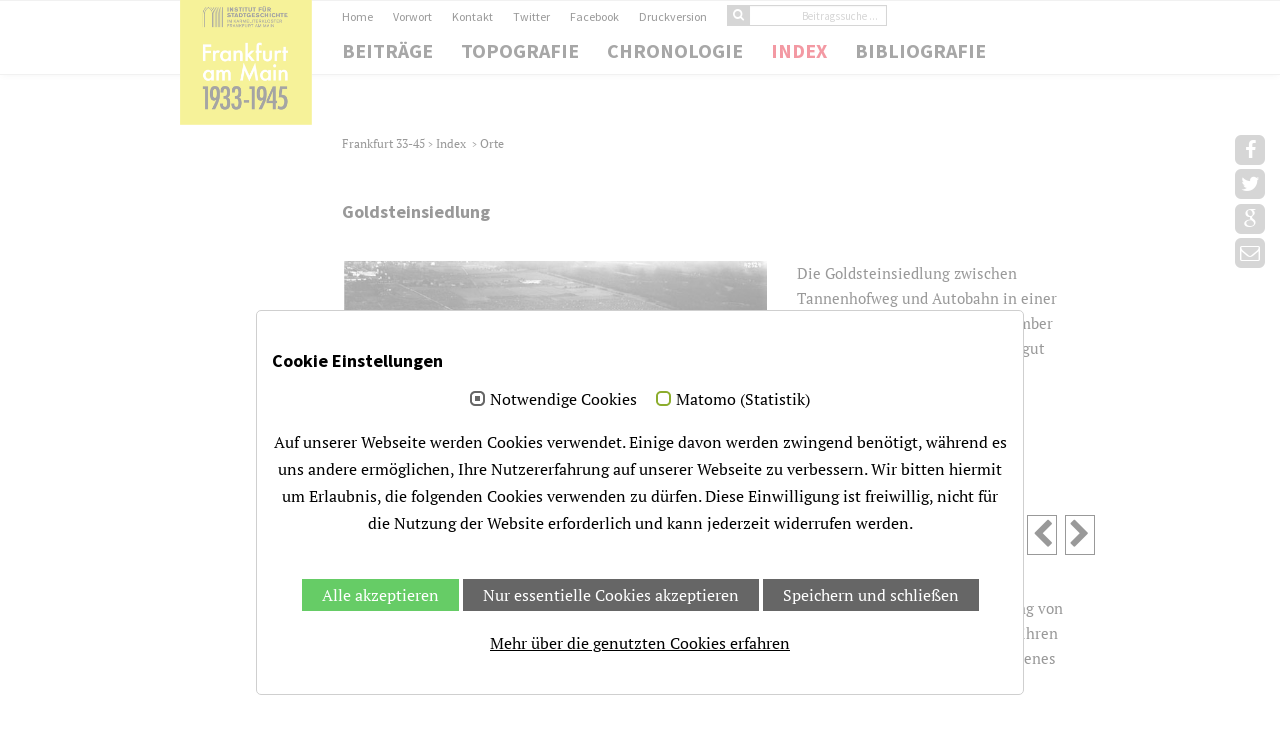

--- FILE ---
content_type: text/html; charset=utf-8
request_url: https://www.frankfurt1933-1945.de/index/orte/ort/goldsteinsiedlung
body_size: 4480
content:
<!DOCTYPE html>
<html lang="de">
<head>

<meta charset="utf-8">
<!-- 
	This website is powered by TYPO3 - inspiring people to share!
	TYPO3 is a free open source Content Management Framework initially created by Kasper Skaarhoj and licensed under GNU/GPL.
	TYPO3 is copyright 1998-2026 of Kasper Skaarhoj. Extensions are copyright of their respective owners.
	Information and contribution at https://typo3.org/
-->

<base href="https://www.frankfurt1933-1945.de/">
<link rel="shortcut icon" href="https://www.frankfurt1933-1945.de/fileadmin/template_ffmhist/favicon.ico" type="image/vnd.microsoft.icon">
<title>Frankfurt 1933 -1945: Orte</title>
<meta name="generator" content="TYPO3 CMS" />
<meta name="viewport" content="width=device-width, initial-scale=1" />
<meta name="robots" content="INDEX,FOLLOW" />


<link rel="stylesheet" type="text/css" href="https://www.frankfurt1933-1945.de/typo3temp/assets/compressed/merged-f1ba3be3ec6ea7ae319a00a9429d83bc-3e70e70411de7b197cd5c2ea9f0b9e61.1769498514.css" media="all">




<script src="https://www.frankfurt1933-1945.de/typo3temp/assets/compressed/merged-55cc1b1fd57d84f6c2c96800906bbf56-5f26015fa972a339b5d790bdbec3cf80.1769458808.js"></script>



<script id="om-cookie-consent" type="application/json">{"group-1":{"gtm":""},"group-2":{"gtm":"","cookie-1":{"header":["<!-- Matomo -->\r\n<script type=\"text\/javascript\">\r\n  var _paq = window._paq = window._paq || [];\r\n  \/* tracker methods like \"setCustomDimension\" should be called before \"trackPageView\" *\/\r\n  _paq.push(['trackPageView']);\r\n  _paq.push(['enableLinkTracking']);\r\n  (function() {\r\n    var u=\"https:\/\/stat.stadtgeschichte-ffm.de\/\";\r\n    _paq.push(['setTrackerUrl', u+'matomo.php']);\r\n    _paq.push(['setSiteId', '2']);\r\n    var d=document, g=d.createElement('script'), s=d.getElementsByTagName('script')[0];\r\n    g.type='text\/javascript'; g.async=true; g.src=u+'matomo.js'; s.parentNode.insertBefore(g,s);\r\n  })();\r\n<\/script>\r\n<!-- End Matomo Code -->"]}}}</script>
<link rel="icon" href="https://www.frankfurt1933-1945.de/fileadmin/template_ffmhist/favicon.png" type="image/png">

<!--[if IE]><style type="text/css">.pie {behavior:url(PIE.htc);}</style><![endif]-->

<!--[if lt IE 9]>
    <script src="https://www.frankfurt1933-1945.de/fileadmin/template_ffmhist/js/respond-1.1.0.min.js"></script>
    <script src="https://www.frankfurt1933-1945.de/fileadmin/template_ffmhist/js/html5shiv.js"></script>
    <script src="https://www.frankfurt1933-1945.de/fileadmin/template_ffmhist/js/html5element.js"></script>
<![endif]-->

<script src="https://www.frankfurt1933-1945.de/typo3conf/ext/frankfurt3345/Resources/Public/JS/frankfurt3345.js" type="text/javascript"></script>

</head>
<body>
<nav class="main-nav-outer" id="headerNav"><!--main-nav-start-->   
  <div class="container">
    <ul class="main-nav logo col-sm-2">
            <li class="small-logo"><a href="/"><img src="https://www.frankfurt1933-1945.de/fileadmin/template_ffmhist/img/logos/Logo_1933-1945_500.png" alt=""></a></li>
      </ul>
      <div class="col-sm-10 no-padding-left">
    <ul class="main-nav navigation" id="hauptNavigation">      
      <li><a href="/beitraege">Beiträge</a></li><li class="dropdown"><a href="/topografie" data-toggle="dropdown" data-hover="dropdown">Topografie</a><ul class="dropdown-menu sub-menu" ><li><a href="/topografie/aktueller-plan">Aktueller Plan</a></li><li><a href="/topografie/plan-von-1943">Plan von 1943</a></li><li><a href="/topografie/plan-von-1946-mit-kriegszerstoerungen">Plan von 1946 mit Kriegszerstörungen</a></li></ul></li><li><a href="/chronologie">Chronologie</a></li><li class="dropdown active"><a href="/index" class="active" data-toggle="dropdown" data-hover="dropdown">Index</a><ul class="dropdown-menu sub-menu" ><li><a href="/index/personen">Personen</a></li><li><a href="/index/begriffe">Begriffe</a></li><li class="active"><a href="/index/orte" class="active">Orte</a></li><li><a href="/index/institutionen">Institutionen</a></li></ul></li><li><a href="/bibliografie">Bibliografie</a></li><li class="mobilNavi"><a href="/home">Home</a></li><li class="mobilNavi"><a href="/vorwort">Vorwort</a></li><li class="mobilNavi"><a href="/kontakt">Kontakt</a></li><li class="mobilNavi"><a href="https://twitter.com/isg_frankfurt" target="_blank">Twitter</a></li><li class="mobilNavi"><a href="https://www.facebook.com/isgfrankfurt" target="_blank">Facebook</a></li><li class="mobilNavi"><a href="/impressum">Impressum</a></li><li class="mobilNavi"><a href="/datenschutz">Datenschutz</a></li><li class="mobilNavi">
<form method="post" id="ffmarticlelistsearchfield" action="beitraege/">
   <input class="btn btn-primary sucheBeitraegeButton" type="submit" value="">
   <input type="hidden" value="listSearch" name="tx_frankfurt3345_frankfurt3345[action]">
  <input type="hidden" value="Article" name="tx_frankfurt3345_frankfurt3345[controller]">
   <input placeholder="Beitragssuche ..." class="ffmarticlesearch form-control" type="text" name="tx_frankfurt3345_frankfurt3345[ffmarticlesearch]">        
</form>
</li>  
    </ul>
    <ul class="service-nav" id="serviveNavigation">
      <li ><a href="/home">Home</a></li><li ><a href="/vorwort">Vorwort</a></li><li ><a href="/kontakt">Kontakt</a></li><li ><a href="https://twitter.com/isg_frankfurt" target="_blank">Twitter</a></li><li ><a href="https://www.facebook.com/isgfrankfurt" target="_blank">Facebook</a></li><li ><a href="/index/orte/ort/goldsteinsiedlung?type=98" target="_blank" title="Druckversion">Druckversion</a></li><li>
<form method="post" id="ffmarticlelistsearchfield" action="beitraege">
   <input class="btn btn-primary sucheBeitraegeButton" type="submit" value="">
         <input type="hidden" value="listSearch" name="tx_frankfurt3345_frankfurt3345[action]">
  <input type="hidden" value="Article" name="tx_frankfurt3345_frankfurt3345[controller]">
   <input placeholder="Beitragssuche ..." class="ffmarticlesearch form-control" type="text" name="tx_frankfurt3345_frankfurt3345[ffmarticlesearch]">        
</form>
</li>  
    </ul>
        </div>
        <div class="logo-brand" href="/"><img src="https://www.frankfurt1933-1945.de/fileadmin/template_ffmhist/img/logos/Logo_1933-1945_500.png" alt=""></div> <a class="res-nav_click" href="#"><i class="fa-bars"></i></a>
    </div>
</nav><!--main-nav-end-->

<section class="main-section" id="service"><!--main-section-start-->
  <div class="container">
      
        <div class="row" id="content">
          
<div id="c16" class="frame frame-default frame-type-list frame-layout-0"><div class="tx-frankfurt3345"><div class="container"><div class="row"><div class="col-sm-2"></div><div class="col-sm-10 fontKleiner marginBottom50" id="breadcrumb"><a href="/home">Frankfurt 33-45&nbsp;</a><span class="breadTrenner">&gt;</span>&nbsp;Index&nbsp;
<span class="breadTrenner">&gt;</span>&nbsp;<a href="/index/orte/filterorte">Orte</a></div><div class="col-sm-2"></div><div class="col-sm-10"><h3 class="">Goldsteinsiedlung</h3><div class="no-padding-left marginTop40 marginButtom40"><div class="slider-wrap"><div class="slider"><div class="einzelSlide"><div class="contentSlider"><div class="col-sm-7 no-padding-left"><img src="/uploads/tx_frankfurt3345/isg_siedlung_goldstein_01.jpg" title="© Historisches Museum, S7_25243"></img></div><!--div class="col-sm-1 "></div--><div class="col-sm-5 TextSliderBeitraege"><!-- h3 class="sliderBeitraege-h3">Blick vom Dom, 1945</h3--><p>Die Goldsteinsiedlung zwischen Tannenhofweg und Autobahn in einer Luftbildaufnahme vom 15. September 1934. In der Bildmitte ist das Hofgut Goldstein und unten links die Schleusenausfahrt der Staustufe Griesheim zu erkennen.</p></div></div></div><div class="einzelSlide"><div class="contentSlider"><div class="col-sm-7 no-padding-left"><img src="/uploads/tx_frankfurt3345/isg_siedlung_goldstein_02.jpg" title="© ISG FFM S7A1998 Nr. 25.261/ unbekannt"></img></div><!--div class="col-sm-1 "></div--><div class="col-sm-5 TextSliderBeitraege"><!-- h3 class="sliderBeitraege-h3">Blick vom Dom, 1945</h3--><p>Die Goldsteinsiedlung im Bau 1932. Ein großes Problem beim Aushub der Baugruben war das Grundwasser.</p></div></div></div><div class="einzelSlide"><div class="contentSlider"><div class="col-sm-7 no-padding-left"><img src="/uploads/tx_frankfurt3345/isg_siedlung_goldstein_03.jpg" title="© ISG FFM S7A1998 Nr. 25.281/ Hannah Reeck, 1935"></img></div><!--div class="col-sm-1 "></div--><div class="col-sm-5 TextSliderBeitraege"><!-- h3 class="sliderBeitraege-h3">Blick vom Dom, 1945</h3--><p>Die Goldsteinsiedlung im Bau 1932, Schüttenhelmweg, Blick nach Westen</p></div></div></div><div class="einzelSlide"><div class="contentSlider"><div class="col-sm-7 no-padding-left"><img src="/uploads/tx_frankfurt3345/isg_siedlung_goldstein_04.jpg" title="© ISG FFM S7A1998 Nr 25.280/ Hannah Reeck, 1935"></img></div><!--div class="col-sm-1 "></div--><div class="col-sm-5 TextSliderBeitraege"><!-- h3 class="sliderBeitraege-h3">Blick vom Dom, 1945</h3--><p>Die Goldsteinsiedlung im Bau 1932, Schüttenhelmweg, Blick zum Goldsteinpark</p></div></div></div></div></div></div><p>Das mit Reichsmitteln geförderte Siedlungsprojekt „Milderung der Arbeitslosigkeit durch Errichtung von Kleinsiedlerstellen“ der Stadt Frankfurt am Main entstand 1932. Die etwa 400 Siedler konnten mit ihren Familien in 3000 bis 4000 Arbeitsstunden  Eigenleistung nach standardisierten Plänen ein bescheidenes Eigenheim errichten.</p><br/><span class="ffmFirstRelation">&nbsp;</span><br/><div class="col-sm-12 no-padding-left marginTop10"><h3 class="no-margin">Verwandte Beiträge</h3></div><div class="col-sm-9 no-padding-left marginTop10"><p>Die „Gefolgschaftssiedlung“ Gelastraße und die „Seßhaftmachung des&nbsp;[...]</p></div><div class="col-sm-3 no-padding-left marginTop10 ffmRelatedLink"><!-- f:link.action class="details" action="ref" title="Die „Gefolgschaftssiedlung“ Gelastraße und die „Seßhaftmachung des Industriearbeiters“" pageUid="14" arguments="{currarticle:'{obj.uid}'}" controller="Article">Details</f:link.action--><a class="details" title="Die „Gefolgschaftssiedlung“ Gelastraße und die „Seßhaftmachung des Industriearbeiters“" href="/beitraege/oeffentlicher-raum/beitrag/die-gefolgschaftssiedlung-gelastrasse-und-die-sesshaftmachung-des-industriearbeiters">Details</a></div><div class="col-sm-12 no-padding-left dividerfrankfurt3345"><hr class="relatedHR"></hr></div><div class="col-sm-9 no-padding-left"><p>Erwerbslosensiedlung Goldstein</p></div><div class="col-sm-3 no-padding-left ffmRelatedLink"><!-- f:link.action class="details" action="ref" title="Erwerbslosensiedlung Goldstein" pageUid="14" arguments="{currarticle:'{obj.uid}'}" controller="Article">Details</f:link.action--><a class="details" title="Erwerbslosensiedlung Goldstein" href="/beitraege/oeffentlicher-raum/beitrag/erwerbslosensiedlung-goldstein">Details</a></div><div class="col-sm-12 no-padding-left dividerfrankfurt3345"><hr class="relatedHR"></hr></div><div class="col-sm-9 no-padding-left"><p>Zufluchtsorte für die Zivilbevölkerung - Hochbunker, Öffentliche Luftschutzräume&nbsp;[...]</p></div><div class="col-sm-3 no-padding-left ffmRelatedLink"><!-- f:link.action class="details" action="ref" title="Zufluchtsorte für die Zivilbevölkerung - Hochbunker, Öffentliche Luftschutzräume und private Luftschutzkeller" pageUid="14" arguments="{currarticle:'{obj.uid}'}" controller="Article">Details</f:link.action--><a class="details" title="Zufluchtsorte für die Zivilbevölkerung - Hochbunker, Öffentliche Luftschutzräume und private Luftschutzkeller" href="/beitraege/die-stadt-als-heimatfront/beitrag/zufluchtsorte-fuer-die-zivilbevoelkerung-hochbunker-oeffentliche-luftschutzraeume-und-private-luftschutzkeller">Details</a></div></div></div></div></div></div>

       
        </div>
  </div>
</section><!--main-section-end-->

<div class="social-link" id="share"><div id="shareRoundIcons"></div>
    <link rel="stylesheet" type="text/css" href="https://www.frankfurt1933-1945.de/fileadmin/template_ffmhist/css/jssocials.css" />
    <link rel="stylesheet" type="text/css" href="https://www.frankfurt1933-1945.de/fileadmin/template_ffmhist/css/jssocials-theme-flat.css" />
    <script src="https://www.frankfurt1933-1945.de/fileadmin/template_ffmhist/js/jssocials.js"></script>
    <script>
    $(function() {

        var url = "https://www.frankfurt1933-1945.de/index/orte/ort/goldsteinsiedlung";
        var text = "Frankfurt am Main 1933–1945";


       /* $("#shareIcons").jsSocials({
            url: url,
            text: text,
            showLabel: false,
            showCount: false,
            shares: ["facebook", "twitter", "googleplus", "email", ]
        });*/
        
        $("#shareRoundIcons").jsSocials({
            url: url,
            text: text,
        showLabel: false,
        showCount: false,
       shares: ["facebook", "twitter", "googleplus", "email" ]
    });


    });
</script></div>

<a href="#0" class="cd-top">Top</a>


<footer class="footer">
    <div class="container">
      <div class="row">
          <div class="col col-sm-2">
           
      </div>
          <div class="col col-sm-3" id="kontakt">
            
<div id="c32" class="frame frame-default frame-type-textmedia frame-layout-0"><div class="ce-textpic ce-right ce-intext"><div class="ce-bodytext"><p>Kontakt <br /><a href="javascript:linkTo_UnCryptMailto(%27ocknvq%2Ckphq0cov69Buvcfv%5C%2Fhtcpmhwtv0fg%27);" title="E-Mail an das Institut schreiben">info.amt47(at)stadt-frankfurt.de</a></p></div></div></div>


          </div>
          <div class="col col-sm-3" id="betreiber">
            
<div id="c33" class="frame frame-default frame-type-textmedia frame-layout-0"><div class="ce-textpic ce-right ce-intext"><div class="ce-bodytext"><p> Betreiber<br />         Stadt Frankfurt am Main<br />         Institut für Stadtgeschichte<br />         Münzgasse 9<br />         60311 Frankfurt am Main<br />         im Auftrag des Dezernats <br />für Kultur und Wissenschaft</p></div></div></div>

        
          </div>
          <div class="col col-sm-4 bottomBox">
           <div class="row"> 
               <div class="col-12 col-sm-5 abstandLogo1">
                 <a href="https://www.stadtgeschichte-ffm.de/" target="_blank"><img src="https://www.frankfurt1933-1945.de/fileadmin/template_ffmhist/img/logos/isg-logo.svg" class="logoInstitut"></a>
               </div>
               <div class="col-12 col-sm-7 abstandLogo2">
                <a href="https://www.frankfurt.de/" target="_blank"><img src="https://www.frankfurt1933-1945.de/fileadmin/template_ffmhist/img/logos/Frankfurt_am_Main_logo.png" class="logoStadt"></a>
               </div>
           </div>

            <span id="impressum">
            ©&nbsp;2026&nbsp; Institut für Stadtgeschichte Frankfurt/Main<br/>made by <a href="http://www.Jubelwerk.de" target="_blank">Jubelwerk.de</a>&nbsp;&#124;&nbsp;&nbsp;<a href="/impressum">Impressum</a>&nbsp;&nbsp;<a href="/datenschutz">Datenschutz</a>&nbsp; 
            </span> 
        </div>
          <span class="copyright"></span>
       </div>
    </div>
    
</footer>






	<div class="tx-om-cookie-consent">
		
		<div class="om-cookie-panel" data-omcookie-panel="1">
		 <div class="col-sm-12 whiteBG">
          <h3>Cookie Einstellungen</h3>
			<div class="cookie-panel__selection">
				<form>
					
						<div class="cookie-panel__checkbox-wrap">
							<input class="cookie-panel__checkbox cookie-panel__checkbox--state-inactiv" autocomplete="off" data-omcookie-panel-grp="1" id="group-1" type="checkbox" checked=1 data-omcookie-panel-essential="1" disabled="disabled" value="group-1" />
							<label for="group-1">Notwendige Cookies</label>
						</div>
					
						<div class="cookie-panel__checkbox-wrap">
							<input class="cookie-panel__checkbox " autocomplete="off" data-omcookie-panel-grp="1" id="group-2" type="checkbox"  value="group-2" />
							<label for="group-2">Matomo (Statistik)</label>
						</div>
					
				</form>
			</div>
			<div class="cookie-panel__description">
				<p>Auf unserer Webseite werden Cookies verwendet. Einige davon werden zwingend benötigt, während es uns andere ermöglichen, Ihre Nutzererfahrung auf unserer Webseite zu verbessern.&nbsp;Wir bitten hiermit um Erlaubnis, die folgenden Cookies verwenden zu dürfen. Diese Einwilligung ist freiwillig, nicht für die Nutzung der Website erforderlich und kann jederzeit widerrufen werden.</p>
			</div>
			<div class="cookie-panel__control">
				<button data-omcookie-panel-save="all" class="cookie-panel__button cookie-panel__button--color--green">Alle akzeptieren</button>
				
					<button data-omcookie-panel-save="min" class="cookie-panel__button">Nur essentielle Cookies akzeptieren</button>
				
				<button data-omcookie-panel-save="save" class="cookie-panel__button">Speichern und schließen</button>
			</div>
			
				<div class="cookie-panel__link"><a href="/datenschutz">Mehr über die genutzten Cookies erfahren</a></div>
			
          </div>	
		</div>
	
	</div>

<script src="https://www.frankfurt1933-1945.de/typo3temp/assets/compressed/merged-da17c1f03edf079ee19f123c3105d987-9928606d34c349ba121f46c71417fa36.1622793123.js"></script>



</body>
</html>

--- FILE ---
content_type: text/css; charset=utf-8
request_url: https://www.frankfurt1933-1945.de/fileadmin/template_ffmhist/css/jssocials-theme-flat.css
body_size: 252
content:
.jssocials-share-twitter .jssocials-share-link {
  background: #999; }
  .jssocials-share-twitter .jssocials-share-link:hover {
    background: #0087ba; }

.jssocials-share-facebook .jssocials-share-link {
  background: #999; }
  .jssocials-share-facebook .jssocials-share-link:hover {
    background: #2d4373; }

.jssocials-share-googleplus .jssocials-share-link {
  background: #999; }
  .jssocials-share-googleplus .jssocials-share-link:hover {
    background: #c23321; }

.jssocials-share-linkedin .jssocials-share-link {
  background: #999; }
  .jssocials-share-linkedin .jssocials-share-link:hover {
    background: #005983; }

.jssocials-share-pinterest .jssocials-share-link {
  background: #cb2027; }
  .jssocials-share-pinterest .jssocials-share-link:hover {
    background: #9f191f; }

.jssocials-share-email .jssocials-share-link {
  background: #999; }
  .jssocials-share-email .jssocials-share-link:hover {
    background: #0e76e6; }

.jssocials-share-stumbleupon .jssocials-share-link {
  background: #eb4823; }
  .jssocials-share-stumbleupon .jssocials-share-link:hover {
    background: #c93412; }

.jssocials-share-whatsapp .jssocials-share-link {
  background: #29a628; }
  .jssocials-share-whatsapp .jssocials-share-link:hover {
    background: #1f7d1e; }

.jssocials-share-telegram .jssocials-share-link {
  background: #2ca5e0; }
  .jssocials-share-telegram .jssocials-share-link:hover {
    background: #1c88bd; }

.jssocials-share-line .jssocials-share-link {
  background: #25af00; }
  .jssocials-share-line .jssocials-share-link:hover {
    background: #1a7c00; }

.jssocials-share-viber .jssocials-share-link {
  background: #7b519d; }
  .jssocials-share-viber .jssocials-share-link:hover {
    background: #61407b; }

.jssocials-share-pocket .jssocials-share-link {
  background: #ef4056; }
  .jssocials-share-pocket .jssocials-share-link:hover {
    background: #e9132e; }

.jssocials-share-messenger .jssocials-share-link {
  background: #0084ff; }
  .jssocials-share-messenger .jssocials-share-link:hover {
    background: #006acc; }

.jssocials-share-vkontakte .jssocials-share-link {
  background: #45668e; }
  .jssocials-share-vkontakte .jssocials-share-link:hover {
    background: #344d6c; }

.jssocials-share-link {
  padding: 5px 5px;
  border-radius:6px;
  color: #fff;
  -webkit-transition: background 200ms ease-in-out, border-color 200ms ease-in-out;
          transition: background 200ms ease-in-out, border-color 200ms ease-in-out; }
  .jssocials-share-link:hover, .jssocials-share-link:focus, .jssocials-share-link:active {
    color: #fff !important; }

.jssocials-share-count-box {
  position: relative;
  height: 2.5em;
  padding: 0 .3em;
  margin-left: 0.3em;
  background: #f5f5f5;
  -webkit-transition: background 200ms ease-in-out, border-color 200ms ease-in-out;
          transition: background 200ms ease-in-out, border-color 200ms ease-in-out; }
  .jssocials-share-count-box:hover {
    background: gainsboro; }
    .jssocials-share-count-box:hover:after {
      border-color: transparent gainsboro transparent transparent; }
  .jssocials-share-count-box:after {
    content: "";
    display: block;
    position: absolute;
    top: 0.85em;
    left: -0.3em;
    width: 0;
    height: 0;
    border-width: 0.4em 0.4em 0.4em 0;
    border-style: solid;
    border-color: transparent #f5f5f5 transparent transparent;
    -webkit-transform: rotate(360deg);
        -ms-transform: rotate(360deg);
            transform: rotate(360deg);
    -webkit-transition: background 200ms ease-in-out, border-color 200ms ease-in-out;
            transition: background 200ms ease-in-out, border-color 200ms ease-in-out; }
  .jssocials-share-count-box .jssocials-share-count {
    line-height: 2.5em;
    color: #444; }
